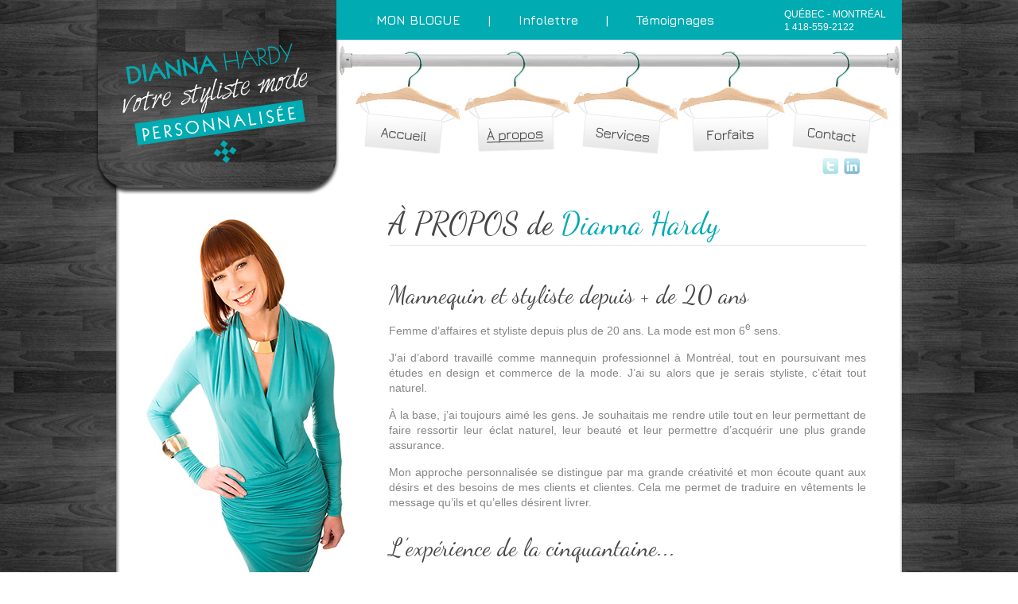

--- FILE ---
content_type: text/html; charset=UTF-8
request_url: https://www.miroirmiroir.ca/a-propos-dianna-hardy.php
body_size: 12344
content:
<!DOCTYPE html PUBLIC "-//W3C//DTD XHTML 1.0 Transitional//EN" "https://www.w3.org/TR/xhtml1/DTD/xhtml1-transitional.dtd">
<html xmlns="https://www.w3.org/1999/xhtml">
<head>
<meta http-equiv="Content-Type" content="text/html; charset=utf-8" />
<title>Styliste vestimentaire | Dianna Hardy | Styliste officielle de Laurier Québec</title>
<meta name="description" content="À propos de Dianna Hardy, femme d'affaire et styliste depuis plus de 20 ans. Avec son approche personnalisée, retrouvez le plaisir de vous exprimer à travers vos vêtements." />
<meta name="keywords" content="dianna hardy,styliste vêtements,vêtements,place laurier,laurier québec,styliste place laurier,styliste laurier québec,magasiner,a propos" />
<link href="/css/default.css" rel="stylesheet" type="text/css" media="all" />
</head>
<body>
<div class="box_wrapper">
  <div style="height: 246px; overflow: hidden; background-image: url(/images/bg-contenu-haut.jpg); background-repeat: no-repeat; background-position: 27px 42px; margin-bottom: 15px;">
    <div class="left"><img src="/images/logo-dianna-hardy-styliste-de-mode.png" alt="Styliste de mode - Dianna Hardy" width="308" height="246" border="0" usemap="#Map" style="display: block;" />
      <map name="Map" id="Map"><area shape="rect" coords="31,49,281,192" href="/" alt="Styliste de mode - Dianna Hardy" /></map>
    </div>
    <div class="left" style="height: 50px; background-color: #00abb2; width: 711px; margin-left: -4px; clear: right;">
      <div class="left" style="padding-left: 50px;">
        <ul class="txt_menu_haut_site" style="margin: 0; padding: 0; list-style-type: none; list-style-image: none;">
          <li style="float: left; margin: 0; padding: 0; line-height: 50px; margin-right: 35px;"><a href="/blogue" class="a_menu_haut" title="Lisez mon blogue">MON BLOGUE</a></li>
          <li style="float: left; margin: 0; padding: 0; line-height: 50px; margin-right: 35px;">|</li>
          <li style="float: left; margin: 0; padding: 0; line-height: 50px; margin-right: 35px;"><a href="/infolettre-mode.php" class="a_menu_haut" title="Abonnez-vous à notre infolettre">Infolettre</a></li>
          <li style="float: left; margin: 0; padding: 0; line-height: 50px; margin-right: 35px;">|</li>
          <li style="float: left; margin: 0; padding: 0; line-height: 50px;"><a href="/temoignages.php" class="a_menu_haut" title="Lisez des témoignages">Témoignages</a></li>            
        </ul>
      </div>
      <div class="right txt_haut_site" style="padding-top: 10px; padding-right: 20px;">QUÉBEC - MONTRÉAL<br />1 418-559-2122</div>
    </div>
    <div class="left" style="margin-top: 89px; margin-left: 18px;">
      <ul style="margin: 0; padding: 0; list-style-type: none; list-style-image: none;">
        <li style="float: left; margin: 0; padding: 0;"><a href="/"><img src="/images/btn-menu-accueil.jpg" alt="Accueil" width="135" height="60" style="display: block;" onmouseover="this.src = '/images/btn-menu-accueil-sel.jpg';" onmouseout="this.src = '/images/btn-menu-accueil.jpg';" /></a></li>
        <li style="float: left; margin: 0; padding: 0;"><a href="/a-propos-dianna-hardy.php"><img src="images/btn-menu-a-propos-sel.jpg" alt="À propos" width="140" height="60" style="display: block;" onmouseover="this.src = '/images/btn-menu-a-propos-sel.jpg';" onmouseout="this.src = 'images/btn-menu-a-propos-sel.jpg';" /></a></li>
        <li style="float: left; margin: 0; padding: 0;"><a href="/styliste-de-mode-quebec.php"><img src="/images/btn-menu-services.jpg" alt="Styliste de mode | Services" width="132" height="60" style="display: block;" onmouseover="this.src = '/images/btn-menu-services-sel.jpg';" onmouseout="this.src = '/images/btn-menu-services.jpg';" /></a></li>
        <li style="float: left; margin: 0; padding: 0;"><a href="/stylisme-de-mode-forfaits.php"><img src="/images/btn-menu-forfaits.jpg" alt="Forfaits mode" width="135" height="60" style="display: block;" onmouseover="this.src = '/images/btn-menu-forfaits-sel.jpg';" onmouseout="this.src = '/images/btn-menu-forfaits.jpg';" /></a></li>
        <li style="float: left; margin: 0; padding: 0;"><a href="/coach-mode-contact.php"><img src="/images/btn-menu-contact.jpg" alt="Contactez Dianna Hardy | Coach mode" width="147" height="60" style="display: block;" onmouseover="this.src = '/images/btn-menu-contact-sel.jpg';" onmouseout="this.src = '/images/btn-menu-contact.jpg';" /></a></li>
      </ul>
      <div class="clear"></div>
      <ul class="right" style="list-style-type: none; margin: 0; padding: 0; margin-right: 52px;  list-style-image: none;">         
				<!--<li style="float: left; margin: 0; padding: 0; margin-right: 42px;"><a href="https://www.outgo.com/Soins-Quebec-Stylisme-Dianna-Hardy-Styliste-de-mode-1086" target="_blank" title="Voyez des forfaits exclusifs de Dianna Hardy sur outgo.com" class="a_reverse" style="font-size: 12px; color: #878686; text-decoration: none; font-size: 18px; position: relative; top: 0; left: 0;"><img src="/images/btn-forfaits-exclusifs.png" alt="Dianna Hardy sur Facebook" width="32" height="32" class="transparent" style="position: absolute; top: 6px; left: -37px;" />Forfaits<br />Exclusifs</a></li>-->
        <!--<li style="float: left; margin: 0; padding: 0; margin-right: 5px;"><a href="https://www.facebook.com/DiannaStyliste" target="_blank" title="Visitez la page de Dianna Hardy sur Facebook"><img src="/images/btn-facebook.jpg" alt="Dianna Hardy sur Facebook" width="21" height="21" class="transparent" style="display: block;" /></a></li>-->
        <li style="float: left; margin: 0; padding: 0; margin-right: 5px;"><a href="https://twitter.com/DiannaLaStylist" target="_blank" title="Visitez la page de Dianna Hardy sur Twitter"><img src="/images/btn-twitter.jpg" alt="Dianna Hardy sur Twitter" width="21" height="21" class="transparent" style="display: block;" /></a></li>
        <li style="float: left; margin: 0; padding: 0;"><a href="https://www.linkedin.com/in/diannastyliste/" target="_blank" title="Visitez la page de Dianna Hardy sur LinkedIn"><img src="/images/btn-linkedin.jpg" alt="Dianna Hardy sur LinkedIn" width="22" height="21" class="transparent" style="display: block;" /></a></li>
      </ul>      
      <div class="clear"></div>
    </div>
  </div>
  <div class="box_content">    <div class="box_content_left">
  <p class="txt_emphasis_1" style="text-align: center;"><img src="images/dianna-hardy-styliste-de-mode-2.jpg" alt="Dianna Hardy, styliste de mode Québec, Montréal, Gatineau, Ottawa" width="290" height="643" style="display: block; margin-bottom: 5px;" />Donnez à votre garde-robe <span class="uppercase"><br />
    un souffle nouveau!</span></p>
</div>
<div class="box_content_right">
	<h1>À PROPOS de <span class="h1_style2">Dianna Hardy</span></h1>
	<h2>Mannequin et styliste depuis + de 20 ans</h2>
	<p>Femme d’affaires et styliste depuis plus de 20 ans. La mode est mon 6<sup>e</sup> sens.</p>
	<p>J’ai d’abord travaillé comme mannequin professionnel à Montréal, tout en poursuivant  mes études en design et commerce de la mode. J’ai su alors que je serais styliste, c’était tout naturel.</p>
	<p>À la base, j’ai toujours aimé les gens. Je souhaitais me rendre utile tout en leur permettant de faire ressortir leur éclat naturel, leur beauté et leur permettre d’acquérir une plus grande assurance.</p>
	<p>Mon approche personnalisée se distingue par ma grande créativité et mon écoute quant aux désirs et des besoins de mes clients et clientes. Cela me  permet de traduire en vêtements le message qu’ils et qu’elles désirent livrer.</p>
	<h2>L’expérience de la cinquantaine...</h2>
	<p>Eh oui déjà le cap des 50 ans passé...j’ai eu l’opportunité de vivre et d’étudier la mode des années 70 à 2000. Peu importe la silhouette ou l’âge que vous avez, homme ou femme, autant dans le monde des affaires que le quotidien (<em>day to day</em>), je suis dans ma zone de confort pour vous aider !</p>
	<p>Grâce à des coupes, à des couleurs et à des agencements méticuleusement sélectionnés, je ferai en sorte que votre image corresponde en tous points à votre personnalité et à votre style de vie.</p>
	<h2>Styliste officielle de Laurier Québec</h2>
	<p>Je vous aide à apprendre ou à retrouver le plaisir de vous exprimer à travers vos vêtements! Je mets mon talent et ma passion à votre profit. Vous saurez comment agencer et acheter vos vêtements ! </p>
	<p>Ma mission est accomplie lorsque votre regard brille, que vous vous sentez à votre meilleur et sans que cela ne vous coûte les yeux de la tête! </p>
	<p>Moi et Laurier on vous habille de la tête aux pieds!</p>
	<p>&nbsp;</p>
	<div class="left box_2" style="width: 200px; margin-right: 15px;">
	  <p class="txt_box_title">TÉMOIGNAGES<br />client(e)s maintenant<br />stylisé(e)s et fier(e)s</p>
    <hr class="hr_style_2 bottom" />
    <a href="temoignages.php" class="a_button">Témoignages</a> 
	</div>
	<div class="left box_3" style="width: 200px;">
	  <p class="txt_box_title">CONSULTEZ<br />
	    les Forfaits</p>
	  <hr class="hr_style_2" />
	  <p class="bottom">- Vos indispensables<br />
	    - Occasions spéciales<br />
	    - Shopping, etc.</p>
      <a href="stylisme-de-mode-forfaits.php" class="a_button">Forfaits mode</a>
	</div>  
	<div class="left box_3" style="width: 200px;">
	  <p class="txt_box_title">MAGASINEZ<br />
	    avec Dianna</p>
	  <hr class="hr_style_2" />
    <img src="images/laurier-quebec-logo.jpg" alt="Laurier Québec | Logo" width="108" height="26" style="display: block; margin-bottom: 10px;" />
	  <p class="bottom">2700, boulevard Laurier<br />
	    Québec, Qc G1V 4J9</p>  
    <a href="coach-mode-contact.php" class="a_button">Réservez ici</a> 
	</div>    
  <div class="clear"></div>
  <br /><br />
	<p class="bottom"><span class="txt_emphasis_1">&laquo; Pour faire votre marque</span> et vous sentir à votre meilleur en toute occasion, je peux composer avec vous votre propre style… laissez-moi vous surprendre ! <span class="txt_style_1">&raquo;</span></p>  
</div>
    <div class="clear" style="height: 30px;"></div>
    <hr class="bottom" />
  </div>    
</div>
<div class="box_wrapper" style="background: none;">
  <div class="box_content txt_site_bas" style="padding-left: 27px; padding-right: 27px; width: 988px; padding-bottom: 0;">
    <div style="background-color: #2d2d2d; padding: 20px;">
      <div style="float: left; width: 310px; border-right: 1px solid #666666;">
        &copy; 2026 Dianna Hardy - <strong>1 418-559-2122</strong><br />Votre styliste de mode personnalisée<br />Québec - Montréal - Gatineau - Ottawa
      </div>
      <div style="float: left; width: 637px; text-align: center;">        
        <a href="/" class="a_menu_bas">Accueil</a> | <a href="/a-propos-dianna-hardy.php" class="a_menu_bas">À propos</a> | <a href="/styliste-de-mode-quebec.php" class="a_menu_bas">Services mode</a> | <a href="/stylisme-de-mode-forfaits.php" class="a_menu_bas">Forfaits mode</a> | <a href="/coach-mode-contact.php" class="a_menu_bas">Contactez votre coach mode</a>
        <br />
        <a href="/blogue" class="a_menu_bas">Mon blogue</a> | <a href="/infolettre-mode.php" class="a_menu_bas">Infolettre</a> | <a href="/temoignages.php" class="a_menu_bas">Témoignages</a>
      </div>
      <div class="clear"></div>
    </div>
  </div>      
</div>
<div class="box_wrapper" style="background: none;">
  <div class="box_content" style="padding-bottom: 0; margin-bottom: 0; text-align: right; padding-top: 5px;"><a href="https://www.linfograf.com" class="a_credit" target="_blank">Création du site web: L'Info Graf</a></div>
</div>
<div class="hide">
	<img src="/images/btn-menu-accueil-sel.jpg" alt="Accueil" width="135" height="60" />
  <img src="/images/btn-menu-a-propos-sel.jpg" alt="À propos" width="135" height="60" />
  <img src="/images/btn-menu-services-sel.jpg" alt="Services mode" width="135" height="60" />
  <img src="/images/btn-menu-forfaits-sel.jpg" alt="Forfaits mode" width="135" height="60" />
  <img src="/images/btn-menu-contact-sel.jpg" alt="Contactez votre coach mode" width="135" height="60" />
</div></body>
</html>

--- FILE ---
content_type: text/css
request_url: https://www.miroirmiroir.ca/css/default.css
body_size: 11741
content:
@charset "utf-8";
/* CSS Document */

@import url(https://fonts.googleapis.com/css?family=Dancing+Script);
@import url(https://fonts.googleapis.com/css?family=Jura:600);

/* Initialisation */
html {margin:0;padding:0;border:0;font-size:100.01%;}
body, div, span, object, iframe, h1, h2, h3, h4, h5, h6, p, blockquote, pre, a, abbr, acronym, address, code, del, dfn, em, img, q, dl, dt, dd, ol, ul, li, fieldset, form, label, legend, table, caption, tbody, tfoot, thead, tr, th, td, article, aside, dialog, figure, footer, header, hgroup, nav, section {margin:0;padding:0;border:0;font-size:100%;}
body {
	background-color: #ffffff;
	background-image: url(../images/bg-bois.jpg);
	background-repeat: repeat;
	font-family: Arial, Helvetica, sans-serif;
	font-size: 14px;
	color: #878686;
	font-style: normal;
	font-variant: normal;
	font-weight: normal;
	line-height: 19px;
	margin-bottom: 20px;
}
a img {border:none;}
:focus {outline:0;}
td {vertical-align: top;}
p {margin: 0 0 15px 0; padding: 0; text-align: justify;}
ol {margin: 0 0 15px 0; padding-left: 30px;}
ul {margin: 0 0 15px 0; padding-left: 30px;}
li {text-align: left; line-height: 1.5;}
strong {font-weight:bold;}
em {font-style:italic;}
sup, sub {line-height:0;}
blockquote{margin: 15px; font-style: italic;}
hr {background:#ddd;color:#ddd;clear:both;float:none;width:100%;height:1px;margin:0 0 15px;border:none;}
.left {float:left;}
.right {float:right;}
.first {margin-left:0;padding-left:0;}
.last {margin-right:0;padding-right:0;}
.top {margin-top:0;padding-top:0;}
.bottom {margin-bottom:0;padding-bottom:0;}
.clear {clear:both;}
.txt_justify {text-align:justify;}
.txt_left {text-align:left;}
.hide {display:none;}
.uppercase {
	text-transform: uppercase;
}

/* Structure */
.box_wrapper {
	width: 1042px;
	display: block;
	margin: auto;
	background-image:url(../images/bg-contenu-milieu.jpg);
	background-repeat: repeat-y;
	background-position: 27px 0;
}
.box_content {
	width: 932px;
	display: block;
	padding-left: 55px;
	padding-right: 55px;
	padding-bottom: 30px;
}
.box_content_left {
	float: left;
	width: 290px;
	margin-right: 25px;
}
.box_content_right {
	float: left;
	width: 600px;
	padding-right: 17px;
}
.box_content_right_2 {
	float: right;
	width: 600px;
	padding-right: 17px;
}
.box_content_full {
	width: 915px;
	padding-right: 17px;
}
.box_categories {
	float: left;
	width: 260px;
	margin-top: 70px;
}
.box_article_list {
	float: right;
	width: 600px;
}
.box_article_content {
	float: right;
	width: 600px;
}
.box_article_list_img {
	float: left;
	width: 200px;
	margin-top: 20px;
	margin-bottom: 80px;	
}
.box_article_list_content {
	float: right;
	width: 380px;
	margin-top: 20px;
	margin-bottom: 80px;
}

/* Typography */
h1 {
	font-family: 'Dancing Script', cursive;
	font-size: 38px;
	color: #474747;
	font-style: normal;
	font-variant: normal;
	font-weight: normal;
	line-height: 43px;
	margin-bottom: 30px;
	border-bottom: 1px solid #e2e2e2;
	padding-bottom: 4px;
}
.h1_style2 {
	color: #00abb2;
}
h2 {
	font-family: 'Dancing Script', cursive;
	font-size: 30px;
	font-style: normal;
	font-variant: normal;
	font-weight: normal;	
	color: #474747;
	line-height: 35px;
	margin: 0;
	margin-bottom: 18px;
	padding: 0;
	padding-top: 15px;
}
.h2_style2 {
	color: #00abb2;
}
h3 {
	font-family: Arial, Helvetica, sans-serif;
	font-size: 16px;
	font-style: normal;
	font-variant: normal;
	font-weight: normal;	
	color: #474747;
	line-height: 21px;	
	text-transform: uppercase;	
}
.h3_style2 {
	color: #00abb2;
}

.txt_default_style2 {
	color: #00abb2;	
}

.txt_box_title {
	font-family: Arial, Helvetica, sans-serif;
	font-size: 16px;
	font-style: normal;
	font-variant: normal;
	font-weight: normal;	
	color: #474747;
	line-height: 21px;	
	margin-bottom: 15px;	
}
.txt_emphasis_1 {
	font-family: 'Dancing Script', cursive;
	font-size: 26px;
	font-style: normal;
	font-variant: normal;
	font-weight: normal;	
	color: #474747;
	line-height: 31px;
}
.txt_emphasis_2 {
	font-family: Arial, Helvetica, sans-serif;
	font-size: 14px;
	color: #00abb2;
	font-style: normal;
	font-variant: normal;
	font-weight: normal;
	line-height: 19px;
	text-transform: uppercase;
}

.txt_haut_site {
	font-family: Arial, Helvetica, sans-serif;
	font-size: 12px;
	font-style: normal;
	font-variant: normal;
	font-weight: normal;	
	color: #ffffff;
	line-height: 16px;	
}
.txt_menu_haut_site {
	font-family: 'Jura', sans-serif;
	font-size: 16px;
	font-style: normal;
	font-variant: normal;
	font-weight: normal;	
	color: #ffffff;
	line-height: 50px;	
}
.txt_site_bas {
	font-family: 'Jura', sans-serif;
	font-size: 14px;
	font-style: normal;
	font-variant: normal;
	font-weight: normal;
	color: #ffffff;
	text-decoration: none;
	line-height: 19px;
}
.txt_default_small {
	font-family: Arial, Helvetica, sans-serif;
	font-size: 12px;
	color: #878686;
	font-style: normal;
	font-variant: normal;
	font-weight: normal;	
}
.txt_form_input {
	font-family: Arial, Helvetica, sans-serif;
	font-size: 12px;
	color: #000000;
	font-style: normal;
	font-variant: normal;
	font-weight: normal;	
}

/* Hyperlinks */
a:link, a:visited {
	font-family: Arial, Helvetica, sans-serif;
	font-size: 14px;
	font-style: normal;
	font-variant: normal;
	font-weight: normal;	
 	color: #00abb2;
 	text-decoration: underline;
	line-height: 19px;
}
a:hover, a:visited:hover {
	font-family: Arial, Helvetica, sans-serif;
	font-size: 14px;
	font-style: normal;
	font-variant: normal;
	font-weight: normal;
	color: #00abb2;
	text-decoration: none;
	line-height: 19px;	
}
a.a_reverse:link, a.a_reverse:visited {
	text-decoration: none !important;
}
a.a_reverse:hover, a.a_reverse:visited:hover {
	text-decoration: underline !important;
}

a.a_breadcrumb:link, a.a_breadcrumb:visited {
	font-family: Arial, Helvetica, sans-serif;
	font-size: 13px;
	font-style: normal;
	font-variant: normal;
	font-weight: normal;	
 	color: #00abb2;
 	text-decoration: underline;
	line-height: 18px;
}
a.a_breadcrumb:hover, a.a_breadcrumb:visited:hover {
	font-family: Arial, Helvetica, sans-serif;
	font-size: 13px;
	font-style: normal;
	font-variant: normal;
	font-weight: normal;
	color: #00abb2;
	text-decoration: none;
	line-height: 18px;	
}
a.a_button:link, a.a_button:visited {
	font-family: Arial, Helvetica, sans-serif;
	font-size: 14px;
	color: #ffffff;
	font-style: normal;
	font-variant: normal;
	font-weight: normal;
	line-height: 30px;
	display: block;
	width: 133px;
	height: 30px;
	text-decoration: none;
	background-image: url(../images/bg-bouton.png);
	background-repeat: no-repeat;
	margin: 0;
	padding: 0;
	padding-left: 7px;
	outline: 0;
	border: 0;
	position: absolute;
	margin-top: 15px;	
}
a.a_button:hover, a.a_button:visited:hover {
	filter: alpha(opacity=75);
	-moz-opacity: 0.75;
	-khtml-opacity: 0.75;
	opacity: 0.75;	
}
a.a_menu_haut:link, a.a_menu_haut:visited {
	font-family: 'Jura', sans-serif;
	font-size: 16px;
	font-style: normal;
	font-variant: normal;
	font-weight: normal;	
	color: #ffffff;
	line-height: 50px;
	text-decoration: none;
}
a.a_menu_haut:hover, a.a_menu_haut:visited:hover, a.a_menu_haut_sel:link, a.a_menu_haut_sel:visited, a.a_menu_haut_sel:hover, a.a_menu_haut_sel:visited:hover {
	font-family: 'Jura', sans-serif;
	font-size: 16px;
	font-style: normal;
	font-variant: normal;
	font-weight: normal;	
	color: #ffffff;
	line-height: 50px;
	text-decoration: underline;
}
h2 a:link, h2 a:visited {
	font-family: 'Dancing Script', cursive;
	font-size: 30px;
	font-style: normal;
	font-variant: normal;
	font-weight: normal;	
	color: #474747;
	line-height: 35px;
	margin-bottom: 18px;
	text-decoration: none;
}
h2 a:hover, h2 a:visited:hover {
	font-family: 'Dancing Script', cursive;
	font-size: 30px;
	font-style: normal;
	font-variant: normal;
	font-weight: normal;	
	color: #474747;
	line-height: 35px;
	margin-bottom: 18px;
	text-decoration: underline;
}
a.a_menu_bas:link, a.a_menu_bas:visited {
	font-family: 'Jura', sans-serif;
	font-size: 14px;
	font-style: normal;
	font-variant: normal;
	font-weight: normal;	
 	color: #ffffff;
 	text-decoration: underline;
	line-height: 28px;
}
a.a_menu_bas:hover, a.a_menu_bas:visited:hover {
	font-family: 'Jura', sans-serif;
	font-size: 14px;
	font-style: normal;
	font-variant: normal;
	font-weight: normal;
	color: #ffffff;
	text-decoration: none;
	line-height: 28px;	
}
a.a_credit:link, a.a_credit:visited {
	font-family: Arial, Helvetica, sans-serif;
	font-size: 11px;
	font-style: normal;
	font-variant: normal;
	font-weight: normal;	
 	color: #ffffff;
 	text-decoration: none;
	line-height: 16px;
}
a.a_credit:hover, a.a_credit:visited:hover {
	font-family: Arial, Helvetica, sans-serif;
	font-size: 11px;
	font-style: normal;
	font-variant: normal;
	font-weight: normal;
	color: #ffffff;
	text-decoration: underline;
	line-height: 16px;	
}
a.a_nouvelles_titres:link, a.a_nouvelles_titres:visited {
	font-family: Arial, Helvetica, sans-serif;
	font-size: 14px;
	color: #878686;
	font-style: normal;
	font-variant: normal;
	font-weight: normal;
	line-height: 19px;
 	text-decoration: none;
}
a.a_nouvelles_titres:hover, a.a_nouvelles_titres:visited:hover {
	font-family: Arial, Helvetica, sans-serif;
	font-size: 14px;
	color: #878686;
	font-style: normal;
	font-variant: normal;
	font-weight: normal;
	line-height: 19px;
	text-decoration: underline;	
}


/* Custom styles  */
.transparent:hover {
	filter: alpha(opacity=75);
	-moz-opacity: 0.75;
	-khtml-opacity: 0.75;
	opacity: 0.75;
}
.transparent_light:hover {
	filter: alpha(opacity=85);
	-moz-opacity: 0.85;
	-khtml-opacity: 0.85;
	opacity: 0.85;
}
.box_1 {
	border: 1px solid #e2e2e2;
	padding: 7px;
	padding-bottom: 30px;	
	margin-bottom: 20px;	
}
.box_2 {
	border: 1px solid #e2e2e2;	
	background-color: #eeeeee;
	padding: 20px;
	padding-top: 10px;
	padding-bottom: 30px;
	margin-bottom: 20px;	
}
.box_3 {
	border: 1px solid #e2e2e2;
	padding: 20px;
	padding-top: 10px;
	padding-bottom: 30px;
	margin-bottom: 20px;
}
.box_4 {
	border: 1px solid #e2e2e2;
	padding: 10px;
	padding-top: 10px;
	padding-bottom: 10px;
	margin-bottom: 10px;
}
.border {
	border: 1px solid #e2e2e2;
}
hr.hr_style_2 {
	background-color: transparent;
	border-bottom:#aaced0 1px dashed;
	height: 0;
}
hr.hr_style_3 {
	background-color: transparent;
	border-bottom: #aaced0 1px dashed;
	margin: 25px 0 25px 0;
}
.banner_icon_nav {
	width: 36px;
	height: 35px;
	background-image: url(../images/banner-icon-nav.png);
}
.banner_icon_nav_left {background-position:0px 0px;}
.banner_icon_nav_left:hover {background-position:0px 35px;}
.banner_icon_nav_right {background-position:36px 0px;}
.banner_icon_nav_right:hover {background-position:36px 35px;}
ul.ul_bullet_1 {
	list-style-image: url(../images/bullet.jpg);
}
ul.ul_bullet_2 {
	list-style-image: url(../images/bullet-2.png);
}
.margin_left_forfait {
	margin-left: 33px;
}
.img_align_left {
	margin-right: 15px;
	margin-bottom: 10px;
}
.img_align_right {
	margin-left: 15px;
	margin-bottom: 10px;
}
.photo_box {
	float: left;
	border: 1px solid #e2e2e2;
	padding: 8px;
	background-color: #ffffff;
	width: 200px;
	cursor: pointer;
	margin: 10px 5px 10px 5px;
}
.photo_box:hover {
	border: 1px solid #aaaaaa;
}
.photo_box_img {
	width: auto;
	height: auto;
	max-width: 200px;
	max-height: 200px;
	display: block;
	margin: 0 auto;
}